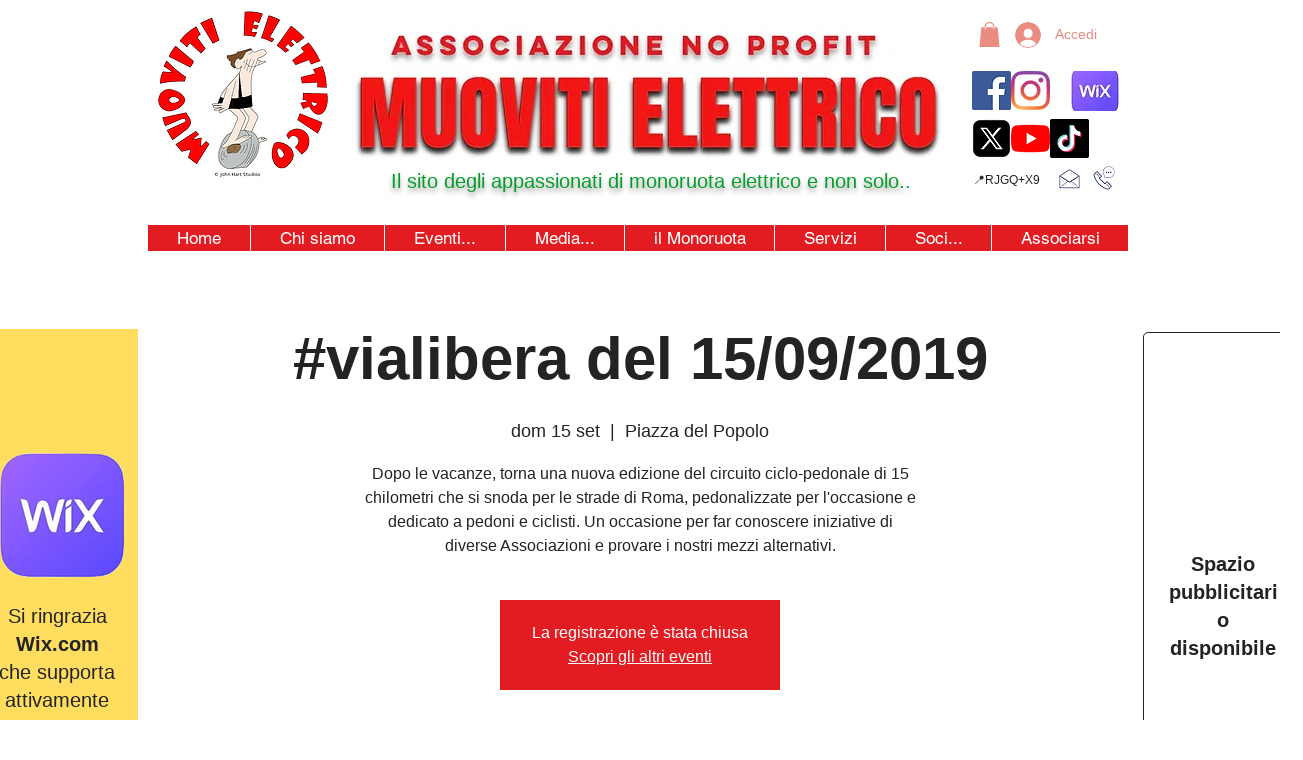

--- FILE ---
content_type: text/html; charset=utf-8
request_url: https://www.google.com/recaptcha/api2/aframe
body_size: 268
content:
<!DOCTYPE HTML><html><head><meta http-equiv="content-type" content="text/html; charset=UTF-8"></head><body><script nonce="3Yq8cAuujPqqNGKOXXgg4g">/** Anti-fraud and anti-abuse applications only. See google.com/recaptcha */ try{var clients={'sodar':'https://pagead2.googlesyndication.com/pagead/sodar?'};window.addEventListener("message",function(a){try{if(a.source===window.parent){var b=JSON.parse(a.data);var c=clients[b['id']];if(c){var d=document.createElement('img');d.src=c+b['params']+'&rc='+(localStorage.getItem("rc::a")?sessionStorage.getItem("rc::b"):"");window.document.body.appendChild(d);sessionStorage.setItem("rc::e",parseInt(sessionStorage.getItem("rc::e")||0)+1);localStorage.setItem("rc::h",'1768754497837');}}}catch(b){}});window.parent.postMessage("_grecaptcha_ready", "*");}catch(b){}</script></body></html>